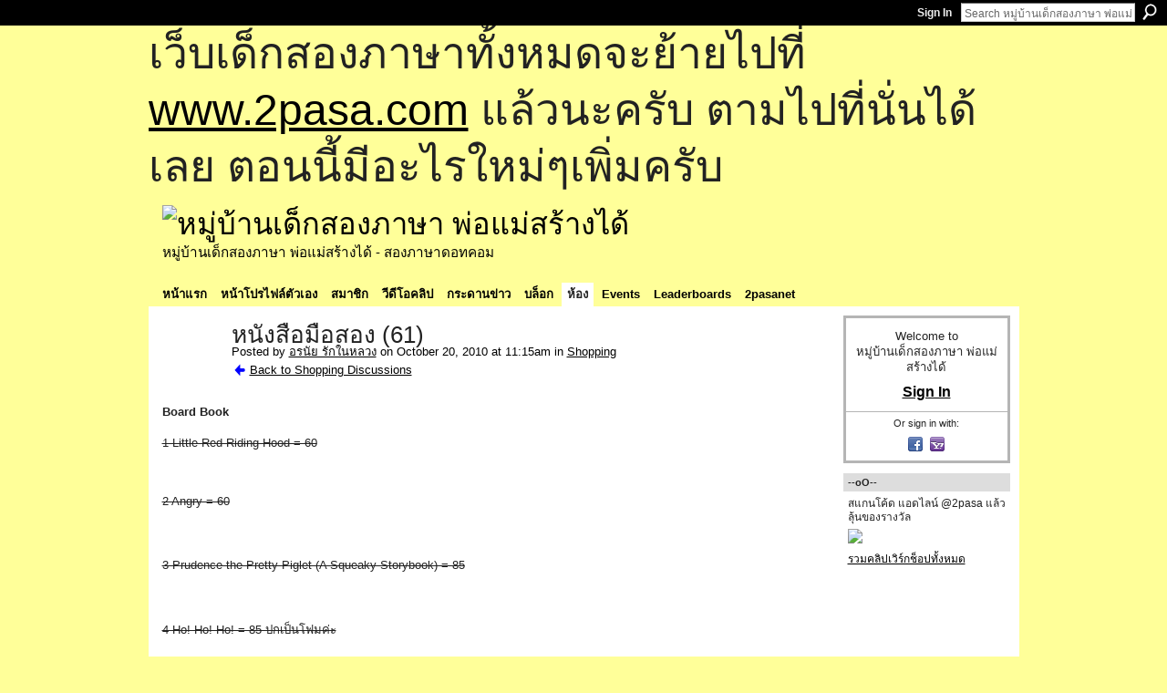

--- FILE ---
content_type: text/html; charset=UTF-8
request_url: https://go2pasa.ning.com/group/shopping/forum/topics/2456660:Topic:465085?commentId=2456660%3AComment%3A465103&groupId=2456660%3AGroup%3A37135
body_size: 66949
content:
<!DOCTYPE html>
<html lang="en" xmlns:og="http://ogp.me/ns#" xmlns:fb="http://www.facebook.com/2008/fbml">
    <head data-layout-view="default">
<script>
    window.dataLayer = window.dataLayer || [];
        </script>
<!-- Google Tag Manager -->
<script>(function(w,d,s,l,i){w[l]=w[l]||[];w[l].push({'gtm.start':
new Date().getTime(),event:'gtm.js'});var f=d.getElementsByTagName(s)[0],
j=d.createElement(s),dl=l!='dataLayer'?'&l='+l:'';j.async=true;j.src=
'https://www.googletagmanager.com/gtm.js?id='+i+dl;f.parentNode.insertBefore(j,f);
})(window,document,'script','dataLayer','GTM-T5W4WQ');</script>
<!-- End Google Tag Manager -->
            <meta http-equiv="Content-Type" content="text/html; charset=utf-8" />
    <title>หนังสือมือสอง (61) - หมู่บ้านเด็กสองภาษา พ่อแม่สร้างได้</title>
    <link rel="icon" href="https://go2pasa.ning.com/favicon.ico" type="image/x-icon" />
    <link rel="SHORTCUT ICON" href="https://go2pasa.ning.com/favicon.ico" type="image/x-icon" />
    <meta name="description" content="Board Book1 Little Red Riding Hood = 60

2 Angry = 60


3 Prudence the Pretty Piglet (A Squeaky Storybook) = 85


4 Ho! Ho! Ho! = 85 ปกเป็นโฟมค่ะ


5 Goodies =…" />
<meta name="title" content="หนังสือมือสอง (61)" />
<meta property="og:type" content="website" />
<meta property="og:url" content="https://go2pasa.ning.com/forum/topics/2456660:Topic:465085?groupUrl=shopping&amp;commentId=2456660%3AComment%3A465103&amp;groupId=2456660%3AGroup%3A37135" />
<meta property="og:title" content="หนังสือมือสอง (61)" />
<meta property="og:image" content="http://storage.ning.com/topology/rest/1.0/file/get/1799841832?profile=original">
<meta name="twitter:card" content="summary" />
<meta name="twitter:title" content="หนังสือมือสอง (61)" />
<meta name="twitter:description" content="Board Book1 Little Red Riding Hood = 60

2 Angry = 60


3 Prudence the Pretty Piglet (A Squeaky Storybook) = 85


4 Ho! Ho! Ho! = 85 ปกเป็นโฟมค่ะ


5 Goodies =…" />
<meta name="twitter:image" content="http://storage.ning.com/topology/rest/1.0/file/get/1799841832?profile=original" />
<link rel="image_src" href="http://storage.ning.com/topology/rest/1.0/file/get/1799841832?profile=original" />
<script type="text/javascript">
    djConfig = { preventBackButtonFix: false, isDebug: false }
ning = {"CurrentApp":{"premium":true,"iconUrl":"https:\/\/storage.ning.com\/topology\/rest\/1.0\/file\/get\/2746066259?profile=UPSCALE_150x150","url":"httpsgo2pasa.ning.com","domains":["2pasa.com"],"online":true,"privateSource":true,"id":"go2pasa","appId":2456660,"description":"\u0e08\u0e32\u0e01\u0e1a\u0e49\u0e32\u0e19\u0e44\u0e21\u0e48\u0e01\u0e35\u0e48\u0e2b\u0e25\u0e31\u0e07\u0e02\u0e2d\u0e07\u0e1c\u0e39\u0e49\u0e40\u0e2b\u0e47\u0e19\u0e14\u0e49\u0e27\u0e22\u0e01\u0e31\u0e1a\u0e41\u0e19\u0e27\u0e17\u0e32\u0e07\u0e2a\u0e2d\u0e19\u0e20\u0e32\u0e29\u0e32\u0e17\u0e35\u0e48\u0e2a\u0e2d\u0e07\u0e43\u0e2b\u0e49\u0e01\u0e31\u0e1a\u0e25\u0e39\u0e01 \u0e42\u0e14\u0e22\u0e43\u0e0a\u0e49\u0e27\u0e34\u0e18\u0e35\u0e2a\u0e2d\u0e19\u0e41\u0e1a\u0e1a\u0e40\u0e14\u0e47\u0e01\u0e2a\u0e2d\u0e07\u0e20\u0e32\u0e29\u0e32 \u0e17\u0e33\u0e43\u0e2b\u0e49\u0e40\u0e01\u0e34\u0e14\u0e04\u0e23\u0e2d\u0e1a\u0e04\u0e23\u0e31\u0e27\u0e2a\u0e2d\u0e07\u0e20\u0e32\u0e29\u0e32\u0e02\u0e36\u0e49\u0e19\u0e40\u0e1b\u0e47\u0e19\u0e2b\u0e21\u0e39\u0e48\u0e1a\u0e49\u0e32\u0e19\u0e41\u0e2b\u0e48\u0e07\u0e19\u0e35\u0e49","name":"\u0e2b\u0e21\u0e39\u0e48\u0e1a\u0e49\u0e32\u0e19\u0e40\u0e14\u0e47\u0e01\u0e2a\u0e2d\u0e07\u0e20\u0e32\u0e29\u0e32 \u0e1e\u0e48\u0e2d\u0e41\u0e21\u0e48\u0e2a\u0e23\u0e49\u0e32\u0e07\u0e44\u0e14\u0e49","owner":"pongrapee","createdDate":"2008-10-31T12:21:26.127Z","runOwnAds":false},"CurrentProfile":null,"maxFileUploadSize":5};
        (function(){
            if (!window.ning) { return; }

            var age, gender, rand, obfuscated, combined;

            obfuscated = document.cookie.match(/xgdi=([^;]+)/);
            if (obfuscated) {
                var offset = 100000;
                obfuscated = parseInt(obfuscated[1]);
                rand = obfuscated / offset;
                combined = (obfuscated % offset) ^ rand;
                age = combined % 1000;
                gender = (combined / 1000) & 3;
                gender = (gender == 1 ? 'm' : gender == 2 ? 'f' : 0);
                ning.viewer = {"age":age,"gender":gender};
            }
        })();

        if (window.location.hash.indexOf('#!/') == 0) {
        window.location.replace(window.location.hash.substr(2));
    }
    window.xg = window.xg || {};
xg.captcha = {
    'shouldShow': false,
    'siteKey': '6Ldf3AoUAAAAALPgNx2gcXc8a_5XEcnNseR6WmsT'
};
xg.addOnRequire = function(f) { xg.addOnRequire.functions.push(f); };
xg.addOnRequire.functions = [];
xg.addOnFacebookLoad = function (f) { xg.addOnFacebookLoad.functions.push(f); };
xg.addOnFacebookLoad.functions = [];
xg._loader = {
    p: 0,
    loading: function(set) {  this.p++; },
    onLoad: function(set) {
                this.p--;
        if (this.p == 0 && typeof(xg._loader.onDone) == 'function') {
            xg._loader.onDone();
        }
    }
};
xg._loader.loading('xnloader');
if (window.bzplcm) {
    window.bzplcm._profileCount = 0;
    window.bzplcm._profileSend = function() { if (window.bzplcm._profileCount++ == 1) window.bzplcm.send(); };
}
xg._loader.onDone = function() {
            if(window.bzplcm)window.bzplcm.start('ni');
        xg.shared.util.parseWidgets();    var addOnRequireFunctions = xg.addOnRequire.functions;
    xg.addOnRequire = function(f) { f(); };
    try {
        if (addOnRequireFunctions) { dojo.lang.forEach(addOnRequireFunctions, function(onRequire) { onRequire.apply(); }); }
    } catch (e) {
        if(window.bzplcm)window.bzplcm.ts('nx').send();
        throw e;
    }
    if(window.bzplcm) { window.bzplcm.stop('ni'); window.bzplcm._profileSend(); }
};
window.xn = { track: { event: function() {}, pageView: function() {}, registerCompletedFlow: function() {}, registerError: function() {}, timer: function() { return { lapTime: function() {} }; } } };</script>
<meta name="medium" content="news" /><link rel="alternate" type="application/atom+xml" title="หนังสือมือสอง (61) - หมู่บ้านเด็กสองภาษา พ่อแม่สร้างได้" href="https://go2pasa.ning.com/forum/topics/2456660:Topic:465085?groupUrl=shopping&amp;commentId=2456660%3AComment%3A465103&amp;groupId=2456660%3AGroup%3A37135&amp;feed=yes&amp;xn_auth=no" /><link rel="alternate" type="application/atom+xml" title="Shopping - หมู่บ้านเด็กสองภาษา พ่อแม่สร้างได้" href="https://go2pasa.ning.com/group/shopping/forum?sort=mostRecent&amp;feed=yes&amp;xn_auth=no" />
<style type="text/css" media="screen,projection">
#xg_navigation ul div.xg_subtab ul li a {
    color:#555555;
    background:#F2F2F2;
}
#xg_navigation ul div.xg_subtab ul li a:hover {
    color:#222222;
    background:#D3DADE;
}
</style>

<style type="text/css" media="screen,projection">
@import url("https://static.ning.com/socialnetworkmain/widgets/index/css/common.min.css?xn_version=1229287718");
@import url("https://static.ning.com/socialnetworkmain/widgets/forum/css/component.min.css?xn_version=148829171");

</style>

<style type="text/css" media="screen,projection">
@import url("/generated-69468fcb9b5103-99555189-css?xn_version=202512201152");

</style>

<style type="text/css" media="screen,projection">
@import url("/generated-69468fcb305ed3-28803778-css?xn_version=202512201152");

</style>

<!--[if IE 6]>
    <link rel="stylesheet" type="text/css" href="https://static.ning.com/socialnetworkmain/widgets/index/css/common-ie6.min.css?xn_version=463104712" />
<![endif]-->
<!--[if IE 7]>
<link rel="stylesheet" type="text/css" href="https://static.ning.com/socialnetworkmain/widgets/index/css/common-ie7.css?xn_version=2712659298" />
<![endif]-->
<link rel="EditURI" type="application/rsd+xml" title="RSD" href="https://go2pasa.ning.com/profiles/blog/rsd" />
<script type="text/javascript">(function(a,b){if(/(android|bb\d+|meego).+mobile|avantgo|bada\/|blackberry|blazer|compal|elaine|fennec|hiptop|iemobile|ip(hone|od)|iris|kindle|lge |maemo|midp|mmp|netfront|opera m(ob|in)i|palm( os)?|phone|p(ixi|re)\/|plucker|pocket|psp|series(4|6)0|symbian|treo|up\.(browser|link)|vodafone|wap|windows (ce|phone)|xda|xiino/i.test(a)||/1207|6310|6590|3gso|4thp|50[1-6]i|770s|802s|a wa|abac|ac(er|oo|s\-)|ai(ko|rn)|al(av|ca|co)|amoi|an(ex|ny|yw)|aptu|ar(ch|go)|as(te|us)|attw|au(di|\-m|r |s )|avan|be(ck|ll|nq)|bi(lb|rd)|bl(ac|az)|br(e|v)w|bumb|bw\-(n|u)|c55\/|capi|ccwa|cdm\-|cell|chtm|cldc|cmd\-|co(mp|nd)|craw|da(it|ll|ng)|dbte|dc\-s|devi|dica|dmob|do(c|p)o|ds(12|\-d)|el(49|ai)|em(l2|ul)|er(ic|k0)|esl8|ez([4-7]0|os|wa|ze)|fetc|fly(\-|_)|g1 u|g560|gene|gf\-5|g\-mo|go(\.w|od)|gr(ad|un)|haie|hcit|hd\-(m|p|t)|hei\-|hi(pt|ta)|hp( i|ip)|hs\-c|ht(c(\-| |_|a|g|p|s|t)|tp)|hu(aw|tc)|i\-(20|go|ma)|i230|iac( |\-|\/)|ibro|idea|ig01|ikom|im1k|inno|ipaq|iris|ja(t|v)a|jbro|jemu|jigs|kddi|keji|kgt( |\/)|klon|kpt |kwc\-|kyo(c|k)|le(no|xi)|lg( g|\/(k|l|u)|50|54|\-[a-w])|libw|lynx|m1\-w|m3ga|m50\/|ma(te|ui|xo)|mc(01|21|ca)|m\-cr|me(rc|ri)|mi(o8|oa|ts)|mmef|mo(01|02|bi|de|do|t(\-| |o|v)|zz)|mt(50|p1|v )|mwbp|mywa|n10[0-2]|n20[2-3]|n30(0|2)|n50(0|2|5)|n7(0(0|1)|10)|ne((c|m)\-|on|tf|wf|wg|wt)|nok(6|i)|nzph|o2im|op(ti|wv)|oran|owg1|p800|pan(a|d|t)|pdxg|pg(13|\-([1-8]|c))|phil|pire|pl(ay|uc)|pn\-2|po(ck|rt|se)|prox|psio|pt\-g|qa\-a|qc(07|12|21|32|60|\-[2-7]|i\-)|qtek|r380|r600|raks|rim9|ro(ve|zo)|s55\/|sa(ge|ma|mm|ms|ny|va)|sc(01|h\-|oo|p\-)|sdk\/|se(c(\-|0|1)|47|mc|nd|ri)|sgh\-|shar|sie(\-|m)|sk\-0|sl(45|id)|sm(al|ar|b3|it|t5)|so(ft|ny)|sp(01|h\-|v\-|v )|sy(01|mb)|t2(18|50)|t6(00|10|18)|ta(gt|lk)|tcl\-|tdg\-|tel(i|m)|tim\-|t\-mo|to(pl|sh)|ts(70|m\-|m3|m5)|tx\-9|up(\.b|g1|si)|utst|v400|v750|veri|vi(rg|te)|vk(40|5[0-3]|\-v)|vm40|voda|vulc|vx(52|53|60|61|70|80|81|83|85|98)|w3c(\-| )|webc|whit|wi(g |nc|nw)|wmlb|wonu|x700|yas\-|your|zeto|zte\-/i.test(a.substr(0,4)))window.location.replace(b)})(navigator.userAgent||navigator.vendor||window.opera,'https://go2pasa.ning.com/m/group/discussion?id=2456660%3ATopic%3A465085');</script>
    </head>
    <body>
<!-- Google Tag Manager (noscript) -->
<noscript><iframe src="https://www.googletagmanager.com/ns.html?id=GTM-T5W4WQ"
height="0" width="0" style="display:none;visibility:hidden"></iframe></noscript>
<!-- End Google Tag Manager (noscript) -->
        <div id='fb-root'></div>
<script>
  window.fbAsyncInit = function () {
    FB.init({
      appId      : null, 
      status     : true,   
      cookie     : true,   
      xfbml      : true, 
      version    : 'v2.3'  
    });
    var n = xg.addOnFacebookLoad.functions.length;
    for (var i = 0; i < n; i++) {
      xg.addOnFacebookLoad.functions[i]();
    }
    xg.addOnFacebookLoad = function (f) { f(); };
    xg.addOnFacebookLoad.functions = [];
  };
  (function() {
    var e = document.createElement('script');
    e.src = document.location.protocol + '//connect.facebook.net/en_US/sdk.js';
    e.async = true;
    document.getElementById('fb-root').appendChild(e);
  })();
</script>        <div id="xn_bar">
            <div id="xn_bar_menu">
                <div id="xn_bar_menu_branding" >
                                    </div>

                <div id="xn_bar_menu_more">
                    <form id="xn_bar_menu_search" method="GET" action="https://go2pasa.ning.com/main/search/search">
                        <fieldset>
                            <input type="text" name="q" id="xn_bar_menu_search_query" value="Search หมู่บ้านเด็กสองภาษา พ่อแม่สร้างได้" _hint="Search หมู่บ้านเด็กสองภาษา พ่อแม่สร้างได้" accesskey="4" class="text xj_search_hint" />
                            <a id="xn_bar_menu_search_submit" href="#" onclick="document.getElementById('xn_bar_menu_search').submit();return false">Search</a>
                        </fieldset>
                    </form>
                </div>

                            <ul id="xn_bar_menu_tabs">
                                            <li><a href="https://go2pasa.ning.com/main/authorization/signIn?target=https%3A%2F%2Fgo2pasa.ning.com%2Fforum%2Ftopics%2F2456660%3ATopic%3A465085%3FgroupUrl%3Dshopping%26commentId%3D2456660%253AComment%253A465103%26groupId%3D2456660%253AGroup%253A37135">Sign In</a></li>
                                    </ul>
                        </div>
        </div>
        
        <div id="xg_ad_above_header" class="xg_ad xj_ad_above_header"><div class="xg_module module-plain  html_module module_text xg_reset" data-module_name="text"
        >
            <div class="xg_module_body xg_user_generated">
            <p><span style="font-size: 36pt;">เว็บเด็กสองภาษาทั้งหมดจะย้ายไปที่ <a href="http://www.2pasa.com" target="_blank" rel="noopener">www.2pasa.com</a> แล้วนะครับ ตามไปที่นั่นได้เลย ตอนนี้มีอะไรใหม่ๆเพิ่มครับ</span></p>
        </div>
        </div>
</div>
        <div id="xg" class="xg_theme xg_widget_forum xg_widget_forum_topic xg_widget_forum_topic_show" data-layout-pack="classic">
            <div id="xg_head">
                <div id="xg_masthead">
                    <p id="xg_sitename"><a id="application_name_header_link" href="/"><img src="https://storage.ning.com/topology/rest/1.0/file/get/1979825705?profile=RESIZE_320x320" alt="หมู่บ้านเด็กสองภาษา พ่อแม่สร้างได้"></a></p>
                    <p id="xg_sitedesc" class="xj_site_desc">หมู่บ้านเด็กสองภาษา พ่อแม่สร้างได้ - สองภาษาดอทคอม</p>
                </div>
                <div id="xg_navigation">
                    <ul>
    <li id="xg_tab_main" class="xg_subtab"><a href="/"><span>หน้าแรก</span></a></li><li id="xg_tab_profile" class="xg_subtab"><a href="/profiles"><span>หน้าโปรไฟล์ตัวเอง</span></a></li><li id="xg_tab_members" class="xg_subtab"><a href="/profiles/members/"><span>สมาชิก</span></a></li><li id="xg_tab_video" class="xg_subtab"><a href="/video"><span>วีดีโอคลิป</span></a></li><li id="xg_tab_forum" class="xg_subtab"><a href="/forum"><span>กระดานข่าว</span></a></li><li id="xg_tab_blogs" class="xg_subtab"><a href="/profiles/blog/list"><span>บล็อก</span></a></li><li id="xg_tab_groups" class="xg_subtab this"><a href="/groups"><span>ห้อง</span></a></li><li id="xg_tab_events" class="xg_subtab"><a href="/events"><span>Events</span></a></li><li id="xg_tab_leaderboards" class="xg_subtab"><a href="/leaderboards"><span>Leaderboards</span></a></li><li id="xg_tab_xn0" class="xg_subtab"><a href="/page/2pasanet-1"><span>2pasanet</span></a></li></ul>

                </div>
            </div>
            
            <div id="xg_body">
                
                <div class="xg_column xg_span-16 xj_classic_canvas">
                    <div class="xg_module xg_module_with_dialog">
    <div class="xg_headline xg_headline-img xg_headline-2l">
    <div class="ib"><span class="xg_avatar"><a class="fn url" href="http://go2pasa.ning.com/profile/oranai_tk_jj"  title="อรนัย รักในหลวง"><span class="table_img dy-avatar dy-avatar-64 "><img  class="photo photo" src="https://storage.ning.com/topology/rest/1.0/file/get/1932820867?profile=RESIZE_64x64&amp;width=64&amp;height=64&amp;crop=1%3A1" alt="" /></span></a></span></div>
<div class="tb"><h1>หนังสือมือสอง (61)</h1>
        <ul class="navigation byline">
            <li><a class="nolink">Posted by </a><a href="/profile/oranai_tk_jj">อรนัย รักในหลวง</a><a class="nolink"> on October 20, 2010 at 11:15am in </a><a href="https://go2pasa.ning.com/group/shopping">Shopping</a></li>
            <li><a href="https://go2pasa.ning.com/group/shopping/forum" class="xg_sprite xg_sprite-back">Back to Shopping Discussions</a></li>
        </ul>
    </div>
</div>
    <div class="xg_module_body">
        <div class="discussion" data-category-id="">
            <div class="description">
                                <div class="xg_user_generated">
                    <span style="font-weight: bold;">Board Book</span><br/><br/><span style="text-decoration: line-through;">1 Little Red Riding Hood = 60</span><br/><p style="text-align: left;"><img src="https://storage.ning.com/topology/rest/1.0/file/get/1799841832?profile=original" alt=""/></p>
<p style="text-align: left;"><br/></p>
<p style="text-align: left; text-decoration: line-through;">2 Angry = 60</p>
<p style="text-align: left;"><img src="https://storage.ning.com/topology/rest/1.0/file/get/1799841937?profile=original" alt=""/></p>
<p style="text-align: left; text-decoration: line-through;"><br/></p>
<p style="text-align: left; text-decoration: line-through;">3 Prudence the Pretty Piglet (A Squeaky Storybook) = 85</p>
<p style="text-align: left;"><img src="https://storage.ning.com/topology/rest/1.0/file/get/1799844451?profile=original" alt=""/></p>
<p style="text-align: left; text-decoration: line-through;"><br/></p>
<p style="text-align: left; text-decoration: line-through;">4 Ho! Ho! Ho! = 85 ปกเป็นโฟมค่ะ</p>
<p style="text-align: left;"><img src="https://storage.ning.com/topology/rest/1.0/file/get/1799844583?profile=original" alt=""/></p>
<p style="text-align: left;"><br/></p>
<p style="text-align: left; text-decoration: line-through;">5 Goodies = 85  ปกเป็นโฟมค่ะ</p>
<p style="text-align: left;"><img src="https://storage.ning.com/topology/rest/1.0/file/get/1799844675?profile=original" alt=""/></p>
<p style="text-align: left;"><br/></p>
<p style="text-align: left; text-decoration: line-through;">6 I Can Play = 70</p>
<p style="text-align: left;"><img src="https://storage.ning.com/topology/rest/1.0/file/get/1799847433?profile=original" alt=""/></p>
<p style="text-align: left; text-decoration: line-through;"><br/></p>
<p style="text-align: left; text-decoration: line-through;">7 Where is Maisy's Panda? (a Lift-the-flap book) = 100</p>
<p style="text-align: left;"><img src="https://storage.ning.com/topology/rest/1.0/file/get/1799847519?profile=original" alt=""/></p>
<p style="text-align: left;"><br/></p>
<p style="text-align: left; text-decoration: line-through;">8 ABC Zoophabet = 95</p>
<p style="text-align: left;"><img src="https://storage.ning.com/topology/rest/1.0/file/get/1799847581?profile=original" alt=""/></p>
<p style="text-align: left;"><br/></p>
<p style="text-align: left; text-decoration: line-through;">9 Touch and Feel 123 = 110</p>
<p style="text-align: left;"><img src="https://storage.ning.com/topology/rest/1.0/file/get/1799847648?profile=original" alt=""/></p>
<p style="text-align: left; text-decoration: line-through;"><br/></p>
<p style="text-align: left; text-decoration: line-through;">10 Mary Had a Little Lamb (Lift the Flaps) = 100</p>
<p style="text-align: left;"><img src="https://storage.ning.com/topology/rest/1.0/file/get/1799847743?profile=original" alt=""/></p>
<p style="text-align: left; text-decoration: line-through;"><br/></p>
<p style="text-align: left;"><span style="text-decoration: line-through;">11 Caillou Sounds = 100 (หนังสือลอยน้ำ)</span><br/></p>
<p style="text-align: left;"><img src="https://storage.ning.com/topology/rest/1.0/file/get/1799847794?profile=original" alt=""/></p>
<p style="text-align: left;"><br/></p>
<p style="text-align: left;">12 There is a Mouse in My Toy Box = 90</p>
<p style="text-align: left;"><img src="https://storage.ning.com/topology/rest/1.0/file/get/1799847924?profile=original" alt=""/></p>
<p style="text-align: left;"><br/></p>
<p style="text-align: left;">13 White on Black = 90</p>
<p style="text-align: left;"><img src="https://storage.ning.com/topology/rest/1.0/file/get/1799847945?profile=original" alt=""/></p>
<p style="text-align: left; text-decoration: line-through;"><br/></p>
<p style="text-align: left; text-decoration: line-through;">14 Tractor = 100</p>
<p style="text-align: left;"><img src="https://storage.ning.com/topology/rest/1.0/file/get/1799848103?profile=original" alt=""/></p>
<p style="text-align: left;"><br/></p>
<p style="text-align: left;">15 Colors = 90</p>
<p style="text-align: left;"><img src="https://storage.ning.com/topology/rest/1.0/file/get/1799848205?profile=original" alt=""/></p>
<p style="text-align: left; text-decoration: line-through;"><br/></p>
<p style="text-align: left; text-decoration: line-through;">16 I Spy Little Wheels = 120</p>
<p style="text-align: left;"><img src="https://storage.ning.com/topology/rest/1.0/file/get/1799848193?profile=original" alt=""/></p>
<p style="text-align: left;"><br/></p>
<p style="text-align: left; text-decoration: line-through;">17 All Fall Down = 120</p>
<p style="text-align: left;"><img src="https://storage.ning.com/topology/rest/1.0/file/get/1799848353?profile=original" alt=""/></p>
<p style="text-align: left; text-decoration: line-through;"><br/></p>
<p style="text-align: left; text-decoration: line-through;">18 I Can Spell! Magnet Spelling Book = 290</p>
<p style="text-align: left;"><img src="https://storage.ning.com/topology/rest/1.0/file/get/1799848419?profile=original" alt=""/></p>
<p style="text-align: left;"><br/></p>
<p style="text-align: left; text-decoration: line-through;">19 บัตรคำ a-z = 60</p>
<p style="text-align: left;"><img src="https://storage.ning.com/topology/rest/1.0/file/get/1799848537?profile=original" alt=""/></p>
<p style="text-align: left;"><br/></p>
<p style="text-align: left;">Board Book หมดแค่นี้ค่ะ<br/></p>
<p style="text-align: left;"><br/></p>
<p style="text-align: left;">-----------------------------------------------------------------------------------------------------<br/></p>
<p style="text-align: left;"><br/></p>
<p style="text-align: left; text-decoration: line-through;">20 No Good in Art = 90</p>
<p style="text-align: left;"><img src="https://storage.ning.com/topology/rest/1.0/file/get/1799848991?profile=original" alt=""/></p>
<p style="text-align: left;"><br/></p>
<p style="text-align: left; text-decoration: line-through;">21 Each Peach Pear plum = 80</p>
<p style="text-align: left;"><img src="https://storage.ning.com/topology/rest/1.0/file/get/1799849076?profile=original" alt=""/></p>
<p style="text-align: left; text-decoration: line-through;"><br/></p>
<p style="text-align: left; text-decoration: line-through;">22 Apples and Pumpkins = 90</p>
<p style="text-align: left;"><img src="https://storage.ning.com/topology/rest/1.0/file/get/1799851396?profile=original" alt=""/></p>
<p style="text-align: left; text-decoration: line-through;"><br/></p>
<p style="text-align: left; text-decoration: line-through;">23 Play Rhymes = 80</p>
<p style="text-align: left;"><img src="https://storage.ning.com/topology/rest/1.0/file/get/1799851635?profile=original" alt=""/></p>
<p style="text-align: left;"><br/></p>
<p style="text-align: left; text-decoration: line-through;">24 All in One Piece = 80</p>
<p style="text-align: left;"><img src="https://storage.ning.com/topology/rest/1.0/file/get/1799854732?profile=original" alt=""/></p>
<p style="text-align: left; text-decoration: line-through;"><br/></p>
<p style="text-align: left; text-decoration: line-through;">25 Little Rabbit's First Word Book = 90</p>
<p style="text-align: left;"><img src="https://storage.ning.com/topology/rest/1.0/file/get/1799856943?profile=original" alt=""/></p>
<p style="text-align: left; text-decoration: line-through;"><br/></p>
<p style="text-align: left;"><span style="text-decoration: line-through;">26 Chicka Chicka Boom Boom มีรอยสีเทียนหลายหน้าค่ะ แต่ยังอ่านได้ = 70</span><br/></p>
<p style="text-align: left;"><img src="https://storage.ning.com/topology/rest/1.0/file/get/1799857075?profile=original" alt=""/></p>
<p style="text-align: left;"><br/></p>
<p style="text-align: left;"><img src="https://storage.ning.com/topology/rest/1.0/file/get/1799857277?profile=original" alt=""/></p>
<p style="text-align: left;">รูปนี้รอยขีดมากสุด ที่เหลือน้อยกว่านี้ค่ะ</p>
<p style="text-align: left; text-decoration: line-through;"><br/></p>
<p style="text-align: left; text-decoration: line-through;">27 What Do You Do with a Kangaroo? = 70</p>
<p style="text-align: left;"><br/></p>
<p style="text-align: left;"><img src="https://storage.ning.com/topology/rest/1.0/file/get/1799857367?profile=original" alt=""/></p>
<p style="text-align: left;"><br/></p>
<p style="text-align: left;">28 Angel in Blue = 80</p>
<p style="text-align: left;"><img src="https://storage.ning.com/topology/rest/1.0/file/get/1799857438?profile=original" alt=""/></p>
<p style="text-align: left; text-decoration: line-through;"><br/></p>
<p style="text-align: left; text-decoration: line-through;">29 Cloudy with a Chance of Meatballs = 90</p>
<p style="text-align: left;"><img src="https://storage.ning.com/topology/rest/1.0/file/get/1799857488?profile=original" alt=""/></p>
<p style="text-align: left; text-decoration: line-through;"><br/></p>
<p style="text-align: left; text-decoration: line-through;">30 Pickles to Pittsburgh = 90</p>
<p style="text-align: left;"><img src="https://storage.ning.com/topology/rest/1.0/file/get/1799857608?profile=original" alt=""/></p>
<p style="text-align: left;"><br/></p>
<p style="text-align: left;"><span style="text-decoration: line-through;">31 On the Day You Were Born = 100 ปกอ่อนสภาพใหม่ค่ะ</span><br/></p>
<p style="text-align: left;"><img src="https://storage.ning.com/topology/rest/1.0/file/get/1799857595?profile=original" alt=""/></p>
<p style="text-align: left;"><br/></p>
<p style="text-align: left;"><span style="text-decoration: line-through;">32 Babar Learns to Cook = 80</span> <br/></p>
<p style="text-align: left;"><br/></p>
<p style="text-align: left;"><img src="https://storage.ning.com/topology/rest/1.0/file/get/1799857650?profile=original" alt=""/></p>
<p style="text-align: left; text-decoration: line-through;"><br/></p>
<p style="text-align: left; text-decoration: line-through;">33 Caillou Goes to Work = 90</p>
<p style="text-align: left;"><img src="https://storage.ning.com/topology/rest/1.0/file/get/1799857732?profile=original" alt=""/></p>
<p style="text-align: left;"><br/></p>
<p style="text-align: left; text-decoration: line-through;">34 Asleep in the Stable = 90</p>
<p style="text-align: left;"><img src="https://storage.ning.com/topology/rest/1.0/file/get/1799857905?profile=original" alt=""/></p>
<p style="text-align: left;"><br/></p>
<p style="text-align: left;">35 This is Tilly = 80</p>
<p style="text-align: left;"><img src="https://storage.ning.com/topology/rest/1.0/file/get/1799857946?profile=original" alt=""/></p>
<p style="text-align: left;"><br/></p>
<p style="text-align: left; text-decoration: line-through;">36 The Runaway Tractor (Usborne Farmyard Tales ) สติกเกอร์แปะหมดแล้วค่ะ แต่ใช้อ่านได้ = 90</p>
<p style="text-align: left;"><img src="https://storage.ning.com/topology/rest/1.0/file/get/1799858088?profile=original" alt=""/></p>
<p style="text-align: left;"><br/></p>
<span style="text-decoration: line-through;">37 The Book Fair from the Black Lagoon = 70</span><br/><p style="text-align: left;"><img src="https://storage.ning.com/topology/rest/1.0/file/get/1799860602?profile=original" alt=""/></p>
<p style="text-align: left; text-decoration: line-through;"><br/></p>
<p style="text-align: left; text-decoration: line-through;">38 The Ugly Duckling = 70</p>
<p style="text-align: left;"><img src="https://storage.ning.com/topology/rest/1.0/file/get/1799863181?profile=original" alt=""/></p>
<p style="text-align: left; text-decoration: line-through;"><br/></p>
<p style="text-align: left; text-decoration: line-through;">39 Hildilid's Night = 80</p>
<p style="text-align: left;"><img src="https://storage.ning.com/topology/rest/1.0/file/get/1799863268?profile=original" alt=""/></p>
<p style="text-align: left; text-decoration: line-through;"><br/></p>
<p style="text-align: left;"><span style="text-decoration: line-through;">40 500 Words to Grow on = 100</span><br/></p>
<p style="text-align: left;"><br/></p>
<p style="text-align: left;"><img src="https://storage.ning.com/topology/rest/1.0/file/get/1799863411?profile=original" alt=""/></p>
<p style="text-align: left;"><br/></p>
<p style="text-align: left;"><br/></p>
<br/>                </div>
            </div>
        </div>
                    <p class="small" id="tagsList" style="display:none">Tags:<br/></p>
                <div class="left-panel">
                            <p class="share-links clear">
                <a href="http://www.myspace.com/Modules/PostTo/Pages/?t=%E0%B8%AB%E0%B8%99%E0%B8%B1%E0%B8%87%E0%B8%AA%E0%B8%B7%E0%B8%AD%E0%B8%A1%E0%B8%B7%E0%B8%AD%E0%B8%AA%E0%B8%AD%E0%B8%87%20%2861%29&c=Check%20out%20%22%E0%B8%AB%E0%B8%99%E0%B8%B1%E0%B8%87%E0%B8%AA%E0%B8%B7%E0%B8%AD%E0%B8%A1%E0%B8%B7%E0%B8%AD%E0%B8%AA%E0%B8%AD%E0%B8%87%20%2861%29%22%20on%20%E0%B8%AB%E0%B8%A1%E0%B8%B9%E0%B9%88%E0%B8%9A%E0%B9%89%E0%B8%B2%E0%B8%99%E0%B9%80%E0%B8%94%E0%B9%87%E0%B8%81%E0%B8%AA%E0%B8%AD%E0%B8%87%E0%B8%A0%E0%B8%B2%E0%B8%A9%E0%B8%B2%20%E0%B8%9E%E0%B9%88%E0%B8%AD%E0%B9%81%E0%B8%A1%E0%B9%88%E0%B8%AA%E0%B8%A3%E0%B9%89%E0%B8%B2%E0%B8%87%E0%B9%84%E0%B8%94%E0%B9%89&u=https%3A%2F%2Fgo2pasa.ning.com%2Fxn%2Fdetail%2F2456660%3ATopic%3A465085&l=2" class="post_to_myspace" target="_blank">MySpace</a>            <script>!function(d,s,id){var js,fjs=d.getElementsByTagName(s)[0];if(!d.getElementById(id)){js=d.createElement(s);js.id=id;js.src="//platform.twitter.com/widgets.js";fjs.parentNode.insertBefore(js,fjs);}}(document,"script","twitter-wjs");</script>
                    <span class="xg_tweet">
        <a href="https://twitter.com/share" class="post_to_twitter twitter-share-button" target="_blank"
            data-text="Checking out &quot;หนังสือมือสอง (61)&quot; on หมู่บ้านเด็กสองภาษา พ่อแม่สร้างไ:" data-url="https://go2pasa.ning.com/group/shopping/forum/topics/2456660:Topic:465085?commentId=2456660%3AComment%3A465103&amp;groupId=2456660%3AGroup%3A37135" data-count="none" data-dnt="true">Tweet</a>
        </span>
                <a class="post_to_facebook xj_post_to_facebook" href="http://www.facebook.com/share.php?u=https%3A%2F%2Fgo2pasa.ning.com%2Fgroup%2Fshopping%2Fforum%2Ftopics%2F2456660%3ATopic%3A465085%3FcommentId%3D2456660%253AComment%253A465103%26groupId%3D2456660%253AGroup%253A37135%26xg_source%3Dfacebookshare&amp;t=" _url="https://go2pasa.ning.com/group/shopping/forum/topics/2456660:Topic:465085?commentId=2456660%3AComment%3A465103&amp;groupId=2456660%3AGroup%3A37135&amp;xg_source=facebookshare" _title="" _log="{&quot;module&quot;:&quot;forum&quot;,&quot;page&quot;:&quot;topic&quot;,&quot;action&quot;:&quot;show&quot;}">Facebook</a>
    <div class="likebox">
    <div class="facebook-like" data-content-type="Topic" data-content-id="2456660:Topic:465085" data-page-type="detail">
        <fb:like href="https://go2pasa.ning.com/xn/detail/2456660:Topic:465085" layout="button_count" show_faces="false" width="450"></fb:like>
    </div>
</div>
                </p>
                            <script>xg.addOnRequire(function () { xg.post('/main/viewcount/update?xn_out=json', {key: '2456660:Topic:465085', x: '13996bd'}); });</script>                <p class="small dy-clear view-count-container">
    <span class="view-count-label">Views:</span> <span class="view-count">1522</span></p>

                    </div>
                <dl id="cf" class="discussion noindent">
                    </dl>
    </div>
</div>
    <div class="xg_module">
            <div id="discussionReplies" >
            <div class="xg_module_body">
                <h3 id="comments" _scrollTo="cid-2456660:Comment:465103">Replies to This Discussion</h3>
                                    <dl class="discussion clear i0 xg_lightborder">
    <dt class="byline">
        <a name="2456660:Comment:465088" id="cid-2456660:Comment:465088"></a>         <span class="xg_avatar"><a class="fn url" href="http://go2pasa.ning.com/profile/Nana"  title="Nana_Nif_Naz"><span class="table_img dy-avatar dy-avatar-48 "><img  class="photo photo left" src="https://storage.ning.com/topology/rest/1.0/file/get/1959290017?profile=RESIZE_48X48&amp;width=48&amp;height=48&amp;crop=1%3A1" alt="" /></span></a></span><a name="2456660Comment465088" href="https://go2pasa.ning.com/xn/detail/2456660:Comment:465088" title="Permalink to this Reply" class="xg_icon xg_icon-permalink">Permalink</a> Reply by <a href="https://go2pasa.ning.com/group/shopping/forum/topic/listForContributor?user=14xucr6kk83pq" class="fn url">Nana_Nif_Naz</a> on <span class="timestamp">October 20, 2010 at 11:15am</span>    </dt>
        <dd>
                        <div class="description" id="desc_2456660Comment465088"><div class="xg_user_generated">33</div></div>
                </dd>
        <dd>
        <ul class="actionlinks">
    <li class="actionlink"></li>    </ul>
</dl>
<dl class="discussion clear i1 xg_lightborder">
    <dt class="byline">
        <a name="2456660:Comment:465160" id="cid-2456660:Comment:465160"></a>         <span class="xg_avatar"><a class="fn url" href="http://go2pasa.ning.com/profile/oranai_tk_jj"  title="อรนัย รักในหลวง"><span class="table_img dy-avatar dy-avatar-48 "><img  class="photo photo left" src="https://storage.ning.com/topology/rest/1.0/file/get/1932820867?profile=RESIZE_48X48&amp;width=48&amp;height=48&amp;crop=1%3A1" alt="" /></span></a></span><a name="2456660Comment465160" href="https://go2pasa.ning.com/xn/detail/2456660:Comment:465160" title="Permalink to this Reply" class="xg_icon xg_icon-permalink">Permalink</a> Reply by <a href="https://go2pasa.ning.com/group/shopping/forum/topic/listForContributor?user=2fr1dgc3njhxk" class="fn url">อรนัย รักในหลวง</a> on <span class="timestamp">October 20, 2010 at 11:18am</span>    </dt>
        <dd>
                        <div class="description" id="desc_2456660Comment465160"><div class="xg_user_generated">โห ไวกว่าเสียงอีกน้องนา!!</div></div>
                </dd>
        <dd>
        <ul class="actionlinks">
    <li class="actionlink"></li>    </ul>
</dl>
<dl class="discussion clear i2 xg_lightborder">
    <dt class="byline">
        <a name="2456660:Comment:465204" id="cid-2456660:Comment:465204"></a>         <span class="xg_avatar"><a class="fn url" href="http://go2pasa.ning.com/profile/Nana"  title="Nana_Nif_Naz"><span class="table_img dy-avatar dy-avatar-48 "><img  class="photo photo left" src="https://storage.ning.com/topology/rest/1.0/file/get/1959290017?profile=RESIZE_48X48&amp;width=48&amp;height=48&amp;crop=1%3A1" alt="" /></span></a></span><a name="2456660Comment465204" href="https://go2pasa.ning.com/xn/detail/2456660:Comment:465204" title="Permalink to this Reply" class="xg_icon xg_icon-permalink">Permalink</a> Reply by <a href="https://go2pasa.ning.com/group/shopping/forum/topic/listForContributor?user=14xucr6kk83pq" class="fn url">Nana_Nif_Naz</a> on <span class="timestamp">October 20, 2010 at 11:22am</span>    </dt>
        <dd>
                        <div class="description" id="desc_2456660Comment465204"><div class="xg_user_generated">อิอิ ลูกบอกว่าอยากได้มากๆๆๆๆๆค่ะ</div></div>
                </dd>
        <dd>
        <ul class="actionlinks">
    <li class="actionlink"></li>    </ul>
</dl>
<dl class="discussion clear i0 xg_lightborder">
    <dt class="byline">
        <a name="2456660:Comment:465091" id="cid-2456660:Comment:465091"></a>         <span class="xg_avatar"><a class="fn url" href="http://go2pasa.ning.com/profile/MamaNoiPorjai"  title="MamaNoi&amp;Porjai"><span class="table_img dy-avatar dy-avatar-48 "><img  class="photo photo left" src="https://storage.ning.com/topology/rest/1.0/file/get/1959298043?profile=RESIZE_48X48&amp;width=48&amp;height=48&amp;crop=1%3A1" alt="" /><img class="dy-badge-image bottom-right" src="https://static.ning.com/socialnetworkmain/widgets/index/gfx/badges/crown_96x96.png?v=201204122145" alt="" /></span></a></span><a name="2456660Comment465091" href="https://go2pasa.ning.com/xn/detail/2456660:Comment:465091" title="Permalink to this Reply" class="xg_icon xg_icon-permalink">Permalink</a> Reply by <a href="https://go2pasa.ning.com/group/shopping/forum/topic/listForContributor?user=2cqjaq0dgferu" class="fn url">MamaNoi&amp;Porjai</a> on <span class="timestamp">October 20, 2010 at 11:15am</span>    </dt>
        <dd>
                        <div class="description" id="desc_2456660Comment465091"><div class="xg_user_generated">1</div></div>
                </dd>
        <dd>
        <ul class="actionlinks">
    <li class="actionlink"></li>    </ul>
</dl>
<dl class="discussion clear i0 xg_lightborder">
    <dt class="byline">
        <a name="2456660:Comment:465094" id="cid-2456660:Comment:465094"></a>         <span class="xg_avatar"><a class="fn url" href="http://go2pasa.ning.com/profile/23kqgm0pveoem"  title="น้องเรเน่"><span class="table_img dy-avatar dy-avatar-48 "><img  class="photo photo left" src="https://storage.ning.com/topology/rest/1.0/file/get/1959354578?profile=RESIZE_48X48&amp;width=48&amp;height=48&amp;crop=1%3A1" alt="" /></span></a></span><a name="2456660Comment465094" href="https://go2pasa.ning.com/xn/detail/2456660:Comment:465094" title="Permalink to this Reply" class="xg_icon xg_icon-permalink">Permalink</a> Reply by <a href="https://go2pasa.ning.com/group/shopping/forum/topic/listForContributor?user=23kqgm0pveoem" class="fn url">น้องเรเน่</a> on <span class="timestamp">October 20, 2010 at 11:16am</span>    </dt>
        <dd>
                        <div class="description" id="desc_2456660Comment465094"><div class="xg_user_generated">4/11/33</div></div>
                </dd>
        <dd>
        <ul class="actionlinks">
    <li class="actionlink"></li>    </ul>
</dl>
<dl class="discussion clear i1 xg_lightborder">
    <dt class="byline">
        <a name="2456660:Comment:465982" id="cid-2456660:Comment:465982"></a>         <span class="xg_avatar"><a class="fn url" href="http://go2pasa.ning.com/profile/oranai_tk_jj"  title="อรนัย รักในหลวง"><span class="table_img dy-avatar dy-avatar-48 "><img  class="photo photo left" src="https://storage.ning.com/topology/rest/1.0/file/get/1932820867?profile=RESIZE_48X48&amp;width=48&amp;height=48&amp;crop=1%3A1" alt="" /></span></a></span><a name="2456660Comment465982" href="https://go2pasa.ning.com/xn/detail/2456660:Comment:465982" title="Permalink to this Reply" class="xg_icon xg_icon-permalink">Permalink</a> Reply by <a href="https://go2pasa.ning.com/group/shopping/forum/topic/listForContributor?user=2fr1dgc3njhxk" class="fn url">อรนัย รักในหลวง</a> on <span class="timestamp">October 20, 2010 at 5:37pm</span>    </dt>
        <dd>
                        <div class="description" id="desc_2456660Comment465982"><div class="xg_user_generated">ไม่ได้ 33 ค่ะ</div></div>
                </dd>
        <dd>
        <ul class="actionlinks">
    <li class="actionlink"></li>    </ul>
</dl>
<dl class="discussion clear i0 xg_lightborder">
    <dt class="byline">
        <a name="2456660:Comment:465097" id="cid-2456660:Comment:465097"></a>         <span class="xg_avatar"><a class="fn url" href="http://go2pasa.ning.com/profile/3cx56po40ow22"  title="แม่น้องเรอิ-เลอา-ลูค"><span class="table_img dy-avatar dy-avatar-48 "><img  class="photo photo left" src="https://storage.ning.com/topology/rest/1.0/file/get/1959258308?profile=RESIZE_48X48&amp;width=48&amp;height=48&amp;crop=1%3A1" alt="" /><img class="dy-badge-image bottom-right" src="https://static.ning.com/socialnetworkmain/widgets/index/gfx/badges/crown_96x96.png?v=201204122145" alt="" /></span></a></span><a name="2456660Comment465097" href="https://go2pasa.ning.com/xn/detail/2456660:Comment:465097" title="Permalink to this Reply" class="xg_icon xg_icon-permalink">Permalink</a> Reply by <a href="https://go2pasa.ning.com/group/shopping/forum/topic/listForContributor?user=3cx56po40ow22" class="fn url">แม่น้องเรอิ-เลอา-ลูค</a> on <span class="timestamp">October 20, 2010 at 11:16am</span>    </dt>
        <dd>
                        <div class="description" id="desc_2456660Comment465097"><div class="xg_user_generated">2 30 32 33</div></div>
                </dd>
        <dd>
        <ul class="actionlinks">
    <li class="actionlink"></li>    </ul>
</dl>
<dl class="discussion clear i1 xg_lightborder">
    <dt class="byline">
        <a name="2456660:Comment:465980" id="cid-2456660:Comment:465980"></a>         <span class="xg_avatar"><a class="fn url" href="http://go2pasa.ning.com/profile/oranai_tk_jj"  title="อรนัย รักในหลวง"><span class="table_img dy-avatar dy-avatar-48 "><img  class="photo photo left" src="https://storage.ning.com/topology/rest/1.0/file/get/1932820867?profile=RESIZE_48X48&amp;width=48&amp;height=48&amp;crop=1%3A1" alt="" /></span></a></span><a name="2456660Comment465980" href="https://go2pasa.ning.com/xn/detail/2456660:Comment:465980" title="Permalink to this Reply" class="xg_icon xg_icon-permalink">Permalink</a> Reply by <a href="https://go2pasa.ning.com/group/shopping/forum/topic/listForContributor?user=2fr1dgc3njhxk" class="fn url">อรนัย รักในหลวง</a> on <span class="timestamp">October 20, 2010 at 5:37pm</span>    </dt>
        <dd>
                        <div class="description" id="desc_2456660Comment465980"><div class="xg_user_generated">ไม่ได้ 33 ค่ะ</div></div>
                </dd>
        <dd>
        <ul class="actionlinks">
    <li class="actionlink"></li>    </ul>
</dl>
<dl class="discussion clear i0 xg_lightborder">
    <dt class="byline">
        <a name="2456660:Comment:465099" id="cid-2456660:Comment:465099"></a>         <span class="xg_avatar"><a class="fn url" href="http://go2pasa.ning.com/profile/MamaNoiPorjai"  title="MamaNoi&amp;Porjai"><span class="table_img dy-avatar dy-avatar-48 "><img  class="photo photo left" src="https://storage.ning.com/topology/rest/1.0/file/get/1959298043?profile=RESIZE_48X48&amp;width=48&amp;height=48&amp;crop=1%3A1" alt="" /><img class="dy-badge-image bottom-right" src="https://static.ning.com/socialnetworkmain/widgets/index/gfx/badges/crown_96x96.png?v=201204122145" alt="" /></span></a></span><a name="2456660Comment465099" href="https://go2pasa.ning.com/xn/detail/2456660:Comment:465099" title="Permalink to this Reply" class="xg_icon xg_icon-permalink">Permalink</a> Reply by <a href="https://go2pasa.ning.com/group/shopping/forum/topic/listForContributor?user=2cqjaq0dgferu" class="fn url">MamaNoi&amp;Porjai</a> on <span class="timestamp">October 20, 2010 at 11:16am</span>    </dt>
        <dd>
                        <div class="description" id="desc_2456660Comment465099"><div class="xg_user_generated">38</div></div>
                </dd>
        <dd>
        <ul class="actionlinks">
    <li class="actionlink"></li>    </ul>
</dl>
<dl class="discussion clear i0 xg_lightborder">
    <dt class="byline">
        <a name="2456660:Comment:465101" id="cid-2456660:Comment:465101"></a>         <span class="xg_avatar"><a class="fn url" href="http://go2pasa.ning.com/profile/1643gq5yha8yz"  title="mamychi"><span class="table_img dy-avatar dy-avatar-48 "><img  class="photo photo left" src="https://storage.ning.com/topology/rest/1.0/file/get/1959277161?profile=RESIZE_48X48&amp;width=48&amp;height=48&amp;crop=1%3A1" alt="" /></span></a></span><a name="2456660Comment465101" href="https://go2pasa.ning.com/xn/detail/2456660:Comment:465101" title="Permalink to this Reply" class="xg_icon xg_icon-permalink">Permalink</a> Reply by <a href="https://go2pasa.ning.com/group/shopping/forum/topic/listForContributor?user=1643gq5yha8yz" class="fn url">mamychi</a> on <span class="timestamp">October 20, 2010 at 11:16am</span>    </dt>
        <dd>
                        <div class="description" id="desc_2456660Comment465101"><div class="xg_user_generated">2,4,9</div></div>
                </dd>
        <dd>
        <ul class="actionlinks">
    <li class="actionlink"></li>    </ul>
</dl>
<dl class="discussion clear i1 xg_lightborder">
    <dt class="byline">
        <a name="2456660:Comment:465979" id="cid-2456660:Comment:465979"></a>         <span class="xg_avatar"><a class="fn url" href="http://go2pasa.ning.com/profile/oranai_tk_jj"  title="อรนัย รักในหลวง"><span class="table_img dy-avatar dy-avatar-48 "><img  class="photo photo left" src="https://storage.ning.com/topology/rest/1.0/file/get/1932820867?profile=RESIZE_48X48&amp;width=48&amp;height=48&amp;crop=1%3A1" alt="" /></span></a></span><a name="2456660Comment465979" href="https://go2pasa.ning.com/xn/detail/2456660:Comment:465979" title="Permalink to this Reply" class="xg_icon xg_icon-permalink">Permalink</a> Reply by <a href="https://go2pasa.ning.com/group/shopping/forum/topic/listForContributor?user=2fr1dgc3njhxk" class="fn url">อรนัย รักในหลวง</a> on <span class="timestamp">October 20, 2010 at 5:37pm</span>    </dt>
        <dd>
                        <div class="description" id="desc_2456660Comment465979"><div class="xg_user_generated">ได้ 9 ค่ะ</div></div>
                </dd>
        <dd>
        <ul class="actionlinks">
    <li class="actionlink"></li>    </ul>
</dl>
<dl class="discussion clear i0 xg_lightborder">
    <dt class="byline">
        <a name="2456660:Comment:465103" id="cid-2456660:Comment:465103"></a>         <span class="xg_avatar"><a class="fn url" href="http://go2pasa.ning.com/profile/3cx56po40ow22"  title="แม่น้องเรอิ-เลอา-ลูค"><span class="table_img dy-avatar dy-avatar-48 "><img  class="photo photo left" src="https://storage.ning.com/topology/rest/1.0/file/get/1959258308?profile=RESIZE_48X48&amp;width=48&amp;height=48&amp;crop=1%3A1" alt="" /><img class="dy-badge-image bottom-right" src="https://static.ning.com/socialnetworkmain/widgets/index/gfx/badges/crown_96x96.png?v=201204122145" alt="" /></span></a></span><a name="2456660Comment465103" href="https://go2pasa.ning.com/xn/detail/2456660:Comment:465103" title="Permalink to this Reply" class="xg_icon xg_icon-permalink">Permalink</a> Reply by <a href="https://go2pasa.ning.com/group/shopping/forum/topic/listForContributor?user=3cx56po40ow22" class="fn url">แม่น้องเรอิ-เลอา-ลูค</a> on <span class="timestamp">October 20, 2010 at 11:16am</span>    </dt>
        <dd>
                        <div class="description" id="desc_2456660Comment465103"><div class="xg_user_generated">40</div></div>
                </dd>
        <dd>
        <ul class="actionlinks">
    <li class="actionlink"></li>    </ul>
</dl>
                            <ul class="pagination easyclear ">
                        <li class="xg_lightfont"><span>‹ Previous</span></li>
                    <li><span>1</span></li>
                    <li><a href="https://go2pasa.ning.com/forum/topics/2456660:Topic:465085?groupUrl=shopping&amp;groupId=2456660%3AGroup%3A37135&amp;id=2456660%3ATopic%3A465085&amp;page=2#comments">2</a></li>
                            <li><a href="https://go2pasa.ning.com/forum/topics/2456660:Topic:465085?groupUrl=shopping&amp;groupId=2456660%3AGroup%3A37135&amp;id=2456660%3ATopic%3A465085&amp;page=3#comments">3</a></li>
                                <li><span>&hellip;</span><li>
                                    <li><a href="https://go2pasa.ning.com/forum/topics/2456660:Topic:465085?groupUrl=shopping&amp;groupId=2456660%3AGroup%3A37135&amp;id=2456660%3ATopic%3A465085&amp;page=10#comments">10</a></li>
                                <li><a class="" href="https://go2pasa.ning.com/forum/topics/2456660:Topic:465085?groupUrl=shopping&amp;groupId=2456660%3AGroup%3A37135&amp;id=2456660%3ATopic%3A465085&amp;page=2#comments">Next ›</a></li>
                                <li class="right">
                        <span style="display:none" dojoType="Pagination" _maxPage="10" _gotoUrl="https://go2pasa.ning.com/forum/topics/2456660:Topic:465085?groupUrl=shopping&amp;groupId=2456660%3AGroup%3A37135&amp;id=2456660%3ATopic%3A465085&amp;page=__PAGE___#comments">
                        <label>Page</label>
                        <input class="textfield pagination_input align-right" value="2" type="text" name="goto_page" size="2"/>
                        <input class="goto_button button" value="Go" type="button"/></span>
                    </li>
                            </ul>
                    </div>
            <div class="xg_module_foot">
                                    <p class="left">
                        <a class="xg_icon xg_icon-rss" href="https://go2pasa.ning.com/forum/topics/2456660:Topic:465085?groupUrl=shopping&amp;commentId=2456660%3AComment%3A465103&amp;groupId=2456660%3AGroup%3A37135&amp;feed=yes&amp;xn_auth=no">RSS</a>
                    </p>
                            </div>
        </div>
    </div>

                </div>
                <div class="xg_column xg_span-4 xg_last xj_classic_sidebar">
                        <div class="xg_module" id="xg_module_account">
        <div class="xg_module_body xg_signup xg_lightborder">
            <p>Welcome to<br />หมู่บ้านเด็กสองภาษา พ่อแม่สร้างได้</p>
                        <p class="last-child"><big><strong><a href="https://go2pasa.ning.com/main/authorization/signIn?target=https%3A%2F%2Fgo2pasa.ning.com%2Fforum%2Ftopics%2F2456660%3ATopic%3A465085%3FgroupUrl%3Dshopping%26commentId%3D2456660%253AComment%253A465103%26groupId%3D2456660%253AGroup%253A37135" style="white-space:nowrap">Sign In</a></strong></big></p>
                            <div class="xg_external_signup xg_lightborder xj_signup">
                    <p class="dy-small">Or sign in with:</p>
                    <ul class="providers">
            <li>
            <a
                onclick="xg.index.authorization.social.openAuthWindow(
                    'https://auth.ning.com/socialAuth/facebook?edfm=sXVAv64UoOAK5GOL9kDorN6rSVHCIqaFxJH%2FsqXZCqKoFN7d0GeYiG6RYi7QlA5PiknoUvM%2Bjd0HUziplUXufWs8z4oZ69Bhwf8fjSCmUgbuMzo8S3PKflNf5yFzBk%2BBCiDfJcHniR2JJreLfHlDoNl7d5W8ceMJHKbEzHgi%2BrJ2lvXB5fDarzzAHsEAPikIsqYlHYHRzOrJVkGAbbfgcyIIZa%2BCVnca%2BCyKa%2BJVgn4xXbP0lIYMpzDTiElkaqWSqMDdAKx7FPF7Jfr8AGTmmIQhx03UP%2B6XTuxPlGRMzbfUlDGhRNS2aa643hjlcffqaE%2BrYzFx8IM15hdT6dTKRvkSvwuKAXjk%2FJlvVd%2BqPfCUZwQNZrXGm8T%2BzwgGIU0Fv4F%2FvN3Or4d5lPJWyz5HdE6uALQwRo1KR%2FMsWovvlWbDLnrEv9MoZ2Am%2Bk1A9ZSXbBinCNAG2IagfV4Lgi73ndc9rPu%2BGw93V%2ByYJX3EPx6JJ3mePCo%2BlL%2BUE%2BfS9nVNBw0lTYH8azHeCt4cn%2BzdHsYLOlCr2WdnOANxde%2BOiG2j6rMUw4y%2F5MNnaUA7%2FXhq7iYY5zB0cSofx%2BgO9nVJUg%3D%3D'
                    ); return false;">
                            <span class="mini-service mini-service-facebook" title="Facebook"></span>
                        </a>
        </li>
            <li>
            <a
                onclick="xg.index.authorization.social.openAuthWindow(
                    'https://auth.ning.com/socialAuth/yahooopenidconnect?edfm=vxHQd3tyEwSjvbh4XJcc7CF0ZBNQ8MDEenPWXEqiTuQjm%2FiUsCMF1JvOhmN8bapram5As0As8E2OZN6WqXon2dQHSvB4eXdojb5ERTQ5apo4f0v34g8GJ8DQcTSVszyJSjU1hKVd7Om5%2Fe%2B2UbTfol2%2BKmBSk%2BPdGv20YoHIjMj2PfobNUK7Odd6Z%2B5FsKzBMQyD4%2BjaPC6xAUoHaK0UA%2Furp2b%2Bx7m9aOgU0jdl%2Fdfi2lW390UjzqVHpPvJGm3Kvk5ds9WBOEW0mxc3jDh46%2F33Rld00TAtQlBfG28cuADGFPSr7CPlftOofhSqd4xxkrun8Y1nZH2ok7Rm6y6dCXAlvoguQnWnU1WeJPU%2BvlV%2BS9SrMyPKl7jB7TE%2F%2FIVJ9mACLO8gQ%2FWj7j%2Fc5LWrqFcldnY%2Btu2HmtpPW9wuOGPfq21xWyuvO6d71C3MA81qy8T3TNspNhmPAiSvIXjfRuQ1UlQEAb1CdCCD%2F%2F3aFC3dWOq8Pq5D3cfx2HukfGR9'
                ); return false;">
                <span class="mini-service mini-service-yahoo" title="Yahoo!"></span>
            </a>
        </li>
    </ul>
                </div>
                    </div>
    </div>
<div class="xg_module html_module module_text xg_reset" data-module_name="text"
        >
        <div class="xg_module_head"><h2>--oO--</h2></div>
        <div class="xg_module_body xg_user_generated">
            <p>สแกนโค้ด แอดไลน์ @2pasa แล้วลุ้นของรางวัล<a href="https://storage.ning.com/topology/rest/1.0/file/get/1973032978?profile=original" target="_self"><img src="https://storage.ning.com/topology/rest/1.0/file/get/1973032978?profile=RESIZE_180x180" width="173" class="align-full"  /></a><a href="https://go2pasa.ning.com/video/video/listTagged?tag=workshop">รวมคลิปเวิร์กช็อปทั้งหมด</a><object width="173" height="97" classid="clsid:d27cdb6e-ae6d-11cf-96b8-444553540000" codebase="http://download.macromedia.com/pub/shockwave/cabs/flash/swflash.cab#version=6,0,40,0" _origwidth="200"><param name="allowFullScreen" value="true" ></param>
<param name="allowscriptaccess" value="always" ></param>
<param name="src" value="https://www.youtube.com/v/goME8rRZCF8?version=3&amp;hl=en_US&amp;rel=0" ></param>
<param name="wmode" value="opaque" ></param>
<param name="allowfullscreen" value="true" ></param>
<embed wmode="opaque" width="173" height="97" type="application/x-shockwave-flash" src="https://www.youtube.com/v/goME8rRZCF8?version=3&amp;hl=en_US&amp;rel=0" allowfullscreen="true" allowscriptaccess="always" _origwidth="200"></embed></object><object width="173" height="129" classid="clsid:d27cdb6e-ae6d-11cf-96b8-444553540000" codebase="http://download.macromedia.com/pub/shockwave/cabs/flash/swflash.cab#version=6,0,40,0" _origwidth="200"><param name="allowFullScreen" value="true" ></param>
<param name="allowscriptaccess" value="always" ></param>
<param name="src" value="https://www.youtube.com/v/nqiTD4Yj4Mc?version=3&amp;hl=en_US&amp;rel=0" ></param>
<param name="wmode" value="opaque" ></param>
<param name="allowfullscreen" value="true" ></param>
<embed wmode="opaque" width="173" height="129" type="application/x-shockwave-flash" src="https://www.youtube.com/v/nqiTD4Yj4Mc?version=3&amp;hl=en_US&amp;rel=0" allowfullscreen="true" allowscriptaccess="always" _origwidth="200"></embed></object><object width="173" height="129" classid="clsid:d27cdb6e-ae6d-11cf-96b8-444553540000" codebase="http://download.macromedia.com/pub/shockwave/cabs/flash/swflash.cab#version=6,0,40,0" _origwidth="200"><param name="allowFullScreen" value="true" ></param>
<param name="allowscriptaccess" value="always" ></param>
<param name="src" value="https://www.youtube.com/v/fD8d9_DNw8w?version=3&amp;hl=en_US&amp;rel=0" ></param>
<param name="wmode" value="opaque" ></param>
<param name="allowfullscreen" value="true" ></param>
<embed wmode="opaque" width="173" height="129" type="application/x-shockwave-flash" src="https://www.youtube.com/v/fD8d9_DNw8w?version=3&amp;hl=en_US&amp;rel=0" allowfullscreen="true" allowscriptaccess="always" _origwidth="200"></embed></object><object width="173" height="155" classid="clsid:d27cdb6e-ae6d-11cf-96b8-444553540000" codebase="http://download.macromedia.com/pub/shockwave/cabs/flash/swflash.cab#version=6,0,40,0" _origwidth="200"><param name="allowFullScreen" value="true" ></param>
<param name="allowscriptaccess" value="always" ></param>
<param name="src" value="https://www.youtube.com/v/nYPAq3Es5Uc?fs=1&amp;hl=en_US&amp;rel=0" ></param>
<param name="wmode" value="opaque" ></param>
<param name="allowfullscreen" value="true" ></param>
<embed wmode="opaque" width="173" height="155" type="application/x-shockwave-flash" src="https://www.youtube.com/v/nYPAq3Es5Uc?fs=1&amp;hl=en_US&amp;rel=0" allowfullscreen="true" allowscriptaccess="always" _origwidth="200"></embed></object><object width="173" height="129" _origwidth="200"><param name="movie" value="https://www.youtube.com/v/SaifGyO_72c?version=3&amp;hl=en_US&amp;rel=0" ></param>
<param name="allowFullScreen" value="true" ></param>
<param name="allowscriptaccess" value="always" ></param>
<embed wmode="opaque" src="https://www.youtube.com/v/SaifGyO_72c?version=3&amp;hl=en_US&amp;rel=0" type="application/x-shockwave-flash" width="173" height="129" allowscriptaccess="always" allowfullscreen="true" _origwidth="200"></embed></object></p>
        </div>
        </div>
<div class="xg_module module_events" data-module_name="events">
    <div class="xg_module_head">
        <h2>Events</h2>
    </div>
    <div class="xg_module_foot">
        <ul>
                    </ul>
    </div>
</div>
<div class="xg_module html_module module_text xg_reset" data-module_name="text"
        >
        <div class="xg_module_head"><h2>หนังสือในชุดเด็กสองภาษา</h2></div>
        <div class="xg_module_body xg_user_generated">
            <p><a href="http://monshop.2pasa.com" target="_blank"><img src="https://storage.ning.com/topology/rest/1.0/file/get/1973034950?profile=RESIZE_180x180" width="173" class="align-full"  /></a><a href="http://monshop.2pasa.com" target="_blank"><br /></a><a target="_blank" href="http://monshop.2pasa.com/"><img class="align-full" src="https://storage.ning.com/topology/rest/1.0/file/get/1932794439?profile=RESIZE_180x180" width="157"  /></a><br />
<a target="_blank" href="http://monshop.2pasa.com/"><img class="align-full" src="https://storage.ning.com/topology/rest/1.0/file/get/1932794517?profile=RESIZE_180x180" width="157"  /></a><a target="_blank" href="http://monshop.2pasa.com/"><img class="align-full" src="https://storage.ning.com/topology/rest/1.0/file/get/1932796712?profile=RESIZE_180x180" width="157"  /></a><a href="http://monshop.2pasa.com" target="_blank"><img src="https://storage.ning.com/topology/rest/1.0/file/get/1973036861?profile=original" class="align-full" width="157"  /></a><a href="http://monshop.2pasa.com" target="_blank"><img src="https://storage.ning.com/topology/rest/1.0/file/get/1973038757?profile=original" class="align-full" width="157"  /></a></p>
        </div>
        </div>

                </div>
            </div>
            <div id="xg_foot">
                <p class="left">
    © 2026             &nbsp; Created by <a href="/profile/bigowl">ผู้ใหญ่บิ๊ก</a>.            &nbsp;
    Powered by<a class="poweredBy-logo" href="https://www.ning.com/" title="" alt="" rel="dofollow">
    <img class="poweredbylogo" width="87" height="15" src="https://static.ning.com/socialnetworkmain/widgets/index/gfx/Ning_MM_footer_wht@2x.png?xn_version=2105418020"
         title="Ning Website Builder" alt="Website builder | Create website | Ning.com">
</a>    </p>
    <p class="right xg_lightfont">
                    <a href="https://go2pasa.ning.com/main/embeddable/list">Badges</a> &nbsp;|&nbsp;
                        <a href="https://go2pasa.ning.com/main/authorization/signUp?target=https%3A%2F%2Fgo2pasa.ning.com%2Fmain%2Findex%2Freport&amp;groupToJoin=shopping" dojoType="PromptToJoinLink" _joinPromptText="Like what you see in Shopping? Join Now!" _hasSignUp="true" _signInUrl="https://go2pasa.ning.com/main/authorization/signIn?target=https%3A%2F%2Fgo2pasa.ning.com%2Fmain%2Findex%2Freport&amp;groupToJoin=shopping">Report an Issue</a> &nbsp;|&nbsp;
                        <a href="https://go2pasa.ning.com/main/authorization/termsOfService?previousUrl=https%3A%2F%2Fgo2pasa.ning.com%2Fforum%2Ftopics%2F2456660%3ATopic%3A465085%3FgroupUrl%3Dshopping%26commentId%3D2456660%253AComment%253A465103%26groupId%3D2456660%253AGroup%253A37135">Terms of Service</a>
            </p>

            </div>
        </div>
        <div id="xg_ad_below_footer" class="xg_ad xj_ad_below_footer"><div class="xg_module module-plain  html_module module_text xg_reset" data-module_name="text"
        >
            <div class="xg_module_body xg_user_generated">
            <p><a href="https://dl.dropboxusercontent.com/u/16556449/monshop/english4corp.html" target="_blank"><br /></a><a href="https://goo.gl/photos/BhtdGUrx6oPJSw8E6" target="_blank"><img width="957" src="https://storage.ning.com/topology/rest/1.0/file/get/2016108549?profile=RESIZE_1024x1024" width="957" class="align-full"  /></a><a href="https://go2pasa.ning.com/video/video/listTagged?tag=workshop" target="_self"><img src="https://storage.ning.com/topology/rest/1.0/file/get/2016109787?profile=original" class="align-full" width="957"  /></a><a target="_self" href="https://go2pasa.ning.com/forum/topics/2456660:Topic:673612"><img class="align-full" src="https://storage.ning.com/topology/rest/1.0/file/get/2016138013?profile=original" width="957"  /></a></p>
        </div>
        </div>
</div>
        <div id="xj_baz17246" class="xg_theme"></div>
<div id="xg_overlay" style="display:none;">
<!--[if lte IE 6.5]><iframe></iframe><![endif]-->
</div>
<!--googleoff: all--><noscript>
	<style type="text/css" media="screen">
        #xg { position:relative;top:120px; }
        #xn_bar { top:120px; }
	</style>
	<div class="errordesc noscript">
		<div>
            <h3><strong>Hello, you need to enable JavaScript to use หมู่บ้านเด็กสองภาษา พ่อแม่สร้างได้.</strong></h3>
            <p>Please check your browser settings or contact your system administrator.</p>
			<img src="/xn_resources/widgets/index/gfx/jstrk_off.gif" alt="" height="1" width="1" />
		</div>
	</div>
</noscript><!--googleon: all-->
<script type="text/javascript" src="https://static.ning.com/socialnetworkmain/widgets/lib/core.min.js?xn_version=1651386455"></script>        <script>
            var sources = ["https:\/\/static.ning.com\/socialnetworkmain\/widgets\/lib\/js\/jquery\/jquery.ui.widget.js?xn_version=202512201152","https:\/\/static.ning.com\/socialnetworkmain\/widgets\/lib\/js\/jquery\/jquery.iframe-transport.js?xn_version=202512201152","https:\/\/static.ning.com\/socialnetworkmain\/widgets\/lib\/js\/jquery\/jquery.fileupload.js?xn_version=202512201152","https:\/\/storage.ning.com\/topology\/rest\/1.0\/file\/get\/12882178082?profile=original&r=1724772894","https:\/\/storage.ning.com\/topology\/rest\/1.0\/file\/get\/11108770694?profile=original&r=1684134893","https:\/\/storage.ning.com\/topology\/rest\/1.0\/file\/get\/11108771284?profile=original&r=1684134893","https:\/\/storage.ning.com\/topology\/rest\/1.0\/file\/get\/11108884664?profile=original&r=1684135244"];
            var numSources = sources.length;
                        var heads = document.getElementsByTagName('head');
            var node = heads.length > 0 ? heads[0] : document.body;
            var onloadFunctionsObj = {};

            var createScriptTagFunc = function(source) {
                var script = document.createElement('script');
                
                script.type = 'text/javascript';
                                var currentOnLoad = function() {xg._loader.onLoad(source);};
                if (script.readyState) { //for IE (including IE9)
                    script.onreadystatechange = function() {
                        if (script.readyState == 'complete' || script.readyState == 'loaded') {
                            script.onreadystatechange = null;
                            currentOnLoad();
                        }
                    }
                } else {
                   script.onerror = script.onload = currentOnLoad;
                }

                script.src = source;
                node.appendChild(script);
            };

            for (var i = 0; i < numSources; i++) {
                                xg._loader.loading(sources[i]);
                createScriptTagFunc(sources[i]);
            }
        </script>
    <script type="text/javascript">
if (!ning._) {ning._ = {}}
ning._.compat = { encryptedToken: "<empty>" }
ning._.CurrentServerTime = "2026-01-25T05:42:30+00:00";
ning._.probableScreenName = "";
ning._.domains = {
    base: 'ning.com',
    ports: { http: '80', ssl: '443' }
};
ning.loader.version = '202512201152'; // DEP-251220_1:477f7ee 33
djConfig.parseWidgets = false;
</script>
    <script type="text/javascript">
        xg.token = '';
xg.canTweet = false;
xg.cdnHost = 'static.ning.com';
xg.version = '202512201152';
xg.useMultiCdn = true;
xg.staticRoot = 'socialnetworkmain';
xg.xnTrackHost = null;
    xg.cdnDefaultPolicyHost = 'static';
    xg.cdnPolicy = [];
xg.global = xg.global || {};
xg.global.currentMozzle = 'forum';
xg.global.userCanInvite = false;
xg.global.requestBase = '';
xg.global.locale = 'en_US';
xg.num_thousand_sep = ",";
xg.num_decimal_sep = ".";
(function() {
    dojo.addOnLoad(function() {
        if(window.bzplcm) { window.bzplcm.ts('hr'); window.bzplcm._profileSend(); }
            });
            ning.loader.require('xg.shared.SpamFolder', 'xg.index.facebookLike', function() { xg._loader.onLoad('xnloader'); });
    })();    </script>
<script>
    document.addEventListener("DOMContentLoaded", function () {
        if (!dataLayer) {
            return;
        }
        var handler = function (event) {
            var element = event.currentTarget;
            if (element.hasAttribute('data-track-disable')) {
                return;
            }
            var options = JSON.parse(element.getAttribute('data-track'));
            dataLayer.push({
                'event'         : 'trackEvent',
                'eventType'     : 'googleAnalyticsNetwork',
                'eventCategory' : options && options.category || '',
                'eventAction'   : options && options.action || '',
                'eventLabel'    : options && options.label || '',
                'eventValue'    : options && options.value || ''
            });
            if (options && options.ga4) {
                dataLayer.push(options.ga4);
            }
        };
        var elements = document.querySelectorAll('[data-track]');
        for (var i = 0; i < elements.length; i++) {
            elements[i].addEventListener('click', handler);
        }
    });
</script>


    </body>
</html>
